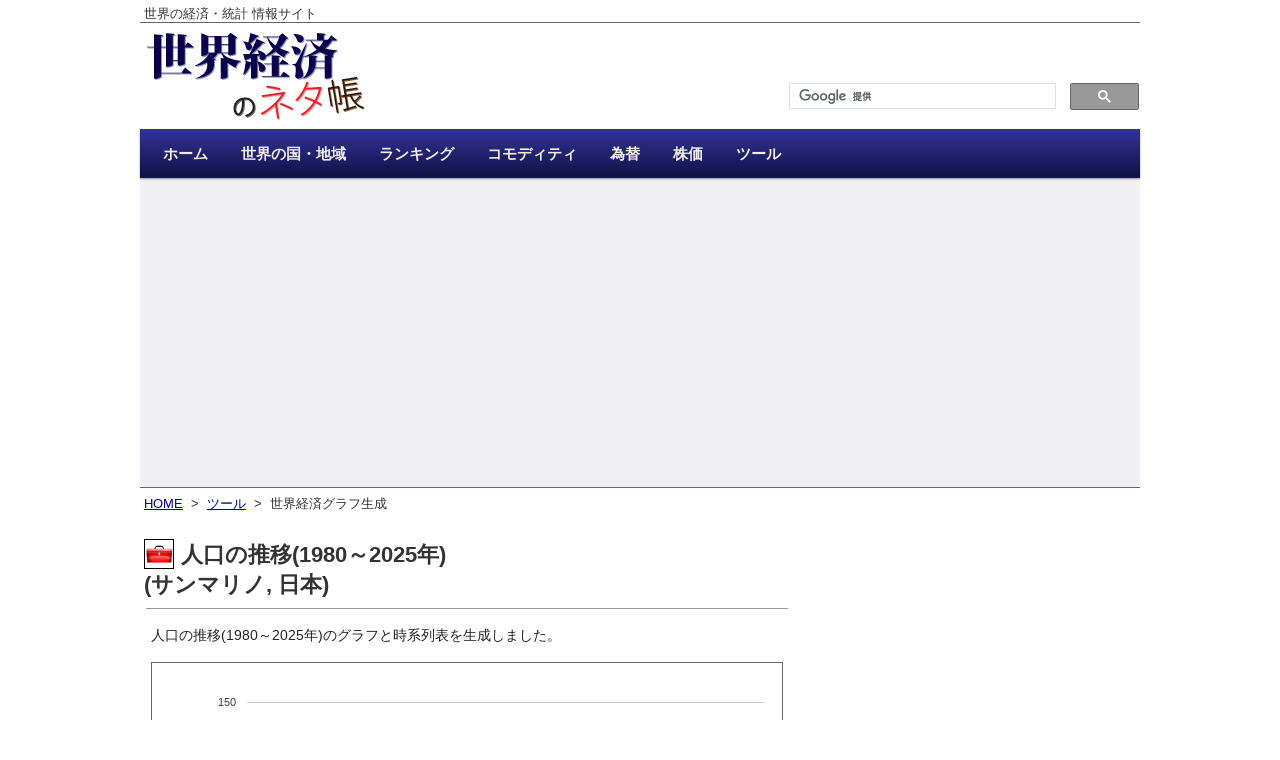

--- FILE ---
content_type: text/html; charset=UTF-8
request_url: https://ecodb.net/exec/trans_country.php?type=WEO&d=LP&c1=SM&c2=JP
body_size: 20056
content:

<!DOCTYPE html>
<html lang='ja'>
<head>
<meta http-equiv='Content-Type' content='text/html; charset=utf-8' />
<title>人口の推移(1980～2025年)(サンマリノ, 日本) - 世界経済のネタ帳</title>

<meta property="og:title" content="人口の推移(1980～2025年)(サンマリノ, 日本) - 世界経済のネタ帳" />
<meta property="og:type" content="website" />
<meta property="og:url" content="https://ecodb.net/exec/trans_country.php?type=WEO&d=LP&c1=SM&c2=JP" />
<meta property="og:image" content="https://ecodb.net/image/ecodb_fb.png" />
<meta property="og:description" content="人口の推移(1980～2025年)のグラフと時系列表を生成しました。" />

<meta property="fb:app_id" content="425317600824874" />
<meta name="twitter:card" content="summary" />
<meta name="twitter:site" content="@ecodbnet" />
<meta name="twitter:image" content="https://ecodb.net/image/ecodb_tw.png" />
<link rel='stylesheet' type='text/css' media='all' href='https://ecodb.net/css/style.css?ver=20210309_01' />
<link rel='stylesheet' type='text/css' media='all' href='https://ecodb.net/css/flag.css?ver=20210309_01' />
<link rel="stylesheet" href="https://fonts.googleapis.com/icon?family=Material+Icons">
<link rel='shortcut icon' href='https://ecodb.net/image/favicon.ico' />
<script defer type='text/javascript' src='https://ajax.googleapis.com/ajax/libs/jquery/3.3.1/jquery.min.js'></script>
<script defer type='text/javascript' src='https://ecodb.net/js/jquery.cookie.js'></script>
<script defer type="text/javascript" src="https://www.gstatic.com/charts/loader.js"></script>

<script type='text/javascript'>
document.addEventListener('DOMContentLoaded', function(){
$(function(){
google.charts.load('current', { packages: ['corechart'], callback: drawAll });

	function getSize(){
		var w = 630;
		var h = 390;
		return { width: w, height: h };
	}

	function drawChart(id_name, data, opt){
		var options = {};
		options['chartArea'] = { left:'15%',top:'10%',width:'82%',height:'65%' };
		options['legend'] = { position: 'bottom' };
		options['fontName'] = "'ヒラギノ角ゴ Pro W3','Hiragino kaku Gothic Pro','メイリオ','Meiryo','ＭＳ Ｐゴシック',sans-serif";
		options['vAxis'] = {
			textStyle: { fontSize: 11 },
			titleTextStyle: { fontSize: 12, italic: false }
		};
		options['hAxis'] = {
			textStyle: { fontSize: 11 },
			slantedText: true
		};

		for (var name in opt){
			if (options[name]){
				switch (typeof opt[name]){
					case 'string':
					case 'number':
						$options[name] = opt[name];
						break;
					case 'object':
						var o = opt[name];
						for (var n in o){
							options[name][n] = o[n];
						}
				}
			}else{
				options[name] = opt[name];
			}
		}

		var chart = new google.visualization.LineChart($('#'+id_name).get(0));
		chart.draw(data, options);
	}

	var list = [];

	var options = {};
	options['vAxis'] = { title: '単位: 100万人' };
	options['focusTarget'] = 'category';
	options['width'] = 630;
	options['height'] = 390;
	options['chartArea'] = {left:'15%',top:'10%',width:'82%',height:'70%'};

	var columns = [];
	columns.push({ type: 'string', label: '年' });
	columns.push({ type: 'number', label: 'サンマリノ' });
	columns.push({ type: 'boolean', role: 'certainty' });
	columns.push({ type: 'number', label: '日本' });
	columns.push({ type: 'boolean', role: 'certainty' });

	var rows = [
		['1980', null, true, 116.77, true]
		,['1981', null, true, 117.62, true]
		,['1982', null, true, 118.45, true]
		,['1983', null, true, 119.27, true]
		,['1984', null, true, 120.05, true]
		,['1985', null, true, 120.8, true]
		,['1986', null, true, 121.45, true]
		,['1987', null, true, 122.03, true]
		,['1988', null, true, 122.55, true]
		,['1989', null, true, 123.03, true]
		,['1990', null, true, 123.44, true]
		,['1991', null, true, 123.93, true]
		,['1992', null, true, 124.37, true]
		,['1993', null, true, 124.77, true]
		,['1994', null, true, 125.12, true]
		,['1995', null, true, 125.44, true]
		,['1996', null, true, 125.71, true]
		,['1997', null, true, 126.01, true]
		,['1998', null, true, 126.35, true]
		,['1999', null, true, 126.59, true]
		,['2000', null, true, 126.83, true]
		,['2001', null, true, 127.13, true]
		,['2002', null, true, 127.4, true]
		,['2003', null, true, 127.63, true]
		,['2004', 0.03, true, 127.73, true]
		,['2005', 0.03, true, 127.75, true]
		,['2006', 0.03, true, 127.75, true]
		,['2007', 0.03, true, 127.76, true]
		,['2008', 0.03, true, 127.69, true]
		,['2009', 0.03, true, 127.55, true]
		,['2010', 0.03, true, 127.59, true]
		,['2011', 0.03, true, 127.83, true]
		,['2012', 0.03, true, 127.55, true]
		,['2013', 0.03, true, 127.33, true]
		,['2014', 0.03, true, 127.12, true]
		,['2015', 0.03, true, 126.98, true]
		,['2016', 0.03, true, 126.96, true]
		,['2017', 0.03, true, 126.75, true]
		,['2018', 0.03, true, 126.5, true]
		,['2019', 0.03, true, 126.22, true]
		,['2020', 0.03, true, 125.85, true]
		,['2021', 0.03, true, 125.49, true]
		,['2022', 0.03, true, 125.06, true]
		,['2023', 0.03, true, 124.48, true]
		,['2024', 0.03, false, 123.89, true]
		,['2025', 0.03, false, 123.29, false]
	];

	list.push({ columns: columns, rows: rows, options: options, decimal: 2 });

	function drawAll(){
		var size = getSize();
		var width = size['width'];
		var height = size['height'];
		$('.trans_chart').css('width', width+'px');
		$('.trans_chart').css('height', height+'px');
		$('.trans_chart').html(null);

		var delay = 0;
		for (var i = 0; i < list.length; i++){
			(function(){
				var params = list[i];
				if (params){
					var data = new google.visualization.DataTable();
					for (var j = 0; j < params.columns.length; j++){
						data.addColumn(params.columns[j]);
					}
					data.addRows(params.rows);

					var formatter = new google.visualization.NumberFormat({
						fractionDigits: params.decimal
					});
					for (var j = 0; j < params.columns.length; j++){
						if (params.columns[j]['type'] == 'number'){
							formatter.format(data, j);
						}
					}
					var id = 'chart0'+(i+1);
					params['options']['width'] = width;
					params['options']['height'] = height;

					setTimeout(function(){
						drawChart(id, data, params['options']);
					},delay);
					delay += 100;
				}
			})();
		}
		return true;
	}

});

	function scroll(hash){
		var pos = (hash == '#' || hash == '') ? 0 : $(hash).offset().top;
		$('html,body').animate({ scrollTop: pos }, 'normal', 'swing');
		return false;
	}
	$(window).on('hashchange', function(){
		scroll(location.hash);
		return false;
	});
	$('a[href^="#"]').click(function(){
		scroll($(this).attr("href"));
		return false;
	});
	$( 'a.ifade img' ).hover(
		function () { $(this).fadeTo( 'fast', 0.75 ); },
		function () { $(this).fadeTo( 'fast', 1 ); }
	);
	var top_fixed = $('#top_fixed');
	$(window).scroll(function(){
		if ($(this).scrollTop() > 200) {
			top_fixed.fadeIn();
		} else {
			top_fixed.fadeOut();
		}
	});
}, false);
</script>

<!-- Global site tag (gtag.js) - Google Analytics -->
<script async src="https://www.googletagmanager.com/gtag/js?id=UA-203327-12"></script>
<script>
  window.dataLayer = window.dataLayer || [];
  function gtag(){ dataLayer.push(arguments); }
  gtag('js', new Date());

  gtag('config', 'UA-203327-12');
</script>
</head>
<body>
<div class='page'>
<div class='header'>

<div class='hd0'>
	<p>世界の経済・統計 情報サイト</p>
</div><div class='hd1'>
	<div class='left'>
		<a href='https://ecodb.net/'  title='世界経済のネタ帳'>
		<img class='logo' src='https://ecodb.net/image/ecodb.png' alt='世界経済のネタ帳' />
		</a>
	</div>
	<div class='right'>
		<div class='search'>
<script async src="https://cse.google.com/cse.js?cx=000467465919090470413:nhfbil79drw"></script>
<div class="gcse-search"></div>
		</div>
	</div>
	<div class='clear'></div>
</div><div class='access'>
	<ul class='menu'>
		<li class='current'><a href='https://ecodb.net/'><span>ホーム</span></a></li>
		<li><a href='https://ecodb.net/area/'><span>世界の国・地域</span></a></li>
		<li><a href='https://ecodb.net/ranking/'><span>ランキング</span></a></li>
		<li><a href='https://ecodb.net/commodity/'><span>コモディティ</span></a></li>
		<li><a href='https://ecodb.net/exchange/'><span>為替</span></a></li>
		<li><a href='https://ecodb.net/stock/'><span>株価</span></a></li>
		<li><a href='https://ecodb.net/tool/'><span>ツール</span></a></li>
	</ul>
</div><div class='clear'></div>
<div class='hd2'>
<div class='ads' style='height:280px;'>
<script async src="https://pagead2.googlesyndication.com/pagead/js/adsbygoogle.js?client=ca-pub-8889898293977295"
     crossorigin="anonymous"></script>
<!-- 世界経済ヘッダー -->
<ins class="adsbygoogle"
     style="display:block"
     data-ad-client="ca-pub-8889898293977295"
     data-ad-slot="6134901075"
     data-ad-format="auto"
     data-full-width-responsive="true"></ins>
<script>
     (adsbygoogle = window.adsbygoogle || []).push({});
</script>
</div>
</div></div><div class='container'>
<div class='content'>


<p class='breadcrumb'>
<a href='https://ecodb.net/'>HOME</a>
&nbsp;&gt;&nbsp;
<a href='https://ecodb.net/tool/'>ツール</a>
&nbsp;&gt;&nbsp;
世界経済グラフ生成
</p>
<h1><img class='icon' src='https://ecodb.net/image/icon-tool.png?ver=20210309_01' />人口の推移(1980～2025年)<br />(サンマリノ, 日本)</h1>
<div class='link_unit_top'>
</div>
<p>人口の推移(1980～2025年)のグラフと時系列表を生成しました。</p>




<div class='trans'>

<div id='chart01' class='trans_chart' style='height:390px'></div>

<div class='link'>

<span class='enabled' title='このグラフをブログ・SNSに貼り付ける'><a href='https://ecodb.net/exec/trans_image.php?type=WEO&d=LP&c1=SM&c2=JP&s=&e=' rel="nofollow">画像出力</a></span>
</div>


<div class='trans_sheet'>
<table>
<tr>
<th>年</th>
<th>1980</th>
<th>1981</th>
<th>1982</th>
<th>1983</th>
<th>1984</th>
<th>1985</th>
<th>1986</th>
<th>1987</th>
<th>1988</th>
<th>1989</th>
</tr>
<tr>
<th class='series tap'><a href='https://ecodb.net/country/SM/' title='サンマリノ'><img class='flag_mini_image' src='https://ecodb.net/image/flag/SM_mini.png' alt='サンマリノ' /></a></th>
<td class='nodata'>no data</td>
<td class='nodata'>no data</td>
<td class='nodata'>no data</td>
<td class='nodata'>no data</td>
<td class='nodata'>no data</td>
<td class='nodata'>no data</td>
<td class='nodata'>no data</td>
<td class='nodata'>no data</td>
<td class='nodata'>no data</td>
<td class='nodata'>no data</td>
</tr>
<tr>
<th class='series tap'><a href='https://ecodb.net/country/JP/' title='日本'><img class='flag_mini_image' src='https://ecodb.net/image/flag/JP_mini.png' alt='日本' /></a></th>
<td>116.77</td>
<td>117.62</td>
<td>118.45</td>
<td>119.27</td>
<td>120.05</td>
<td>120.80</td>
<td>121.45</td>
<td>122.03</td>
<td>122.55</td>
<td>123.03</td>
</tr>
<tr>
<th>年</th>
<th>1990</th>
<th>1991</th>
<th>1992</th>
<th>1993</th>
<th>1994</th>
<th>1995</th>
<th>1996</th>
<th>1997</th>
<th>1998</th>
<th>1999</th>
</tr>
<tr>
<th class='series tap'><a href='https://ecodb.net/country/SM/' title='サンマリノ'><img class='flag_mini_image' src='https://ecodb.net/image/flag/SM_mini.png' alt='サンマリノ' /></a></th>
<td class='nodata'>no data</td>
<td class='nodata'>no data</td>
<td class='nodata'>no data</td>
<td class='nodata'>no data</td>
<td class='nodata'>no data</td>
<td class='nodata'>no data</td>
<td class='nodata'>no data</td>
<td class='nodata'>no data</td>
<td class='nodata'>no data</td>
<td class='nodata'>no data</td>
</tr>
<tr>
<th class='series tap'><a href='https://ecodb.net/country/JP/' title='日本'><img class='flag_mini_image' src='https://ecodb.net/image/flag/JP_mini.png' alt='日本' /></a></th>
<td>123.44</td>
<td>123.93</td>
<td>124.37</td>
<td>124.77</td>
<td>125.12</td>
<td>125.44</td>
<td>125.71</td>
<td>126.01</td>
<td>126.35</td>
<td>126.59</td>
</tr>
<tr>
<th>年</th>
<th>2000</th>
<th>2001</th>
<th>2002</th>
<th>2003</th>
<th>2004</th>
<th>2005</th>
<th>2006</th>
<th>2007</th>
<th>2008</th>
<th>2009</th>
</tr>
<tr>
<th class='series tap'><a href='https://ecodb.net/country/SM/' title='サンマリノ'><img class='flag_mini_image' src='https://ecodb.net/image/flag/SM_mini.png' alt='サンマリノ' /></a></th>
<td class='nodata'>no data</td>
<td class='nodata'>no data</td>
<td class='nodata'>no data</td>
<td class='nodata'>no data</td>
<td>0.03</td>
<td>0.03</td>
<td>0.03</td>
<td>0.03</td>
<td>0.03</td>
<td>0.03</td>
</tr>
<tr>
<th class='series tap'><a href='https://ecodb.net/country/JP/' title='日本'><img class='flag_mini_image' src='https://ecodb.net/image/flag/JP_mini.png' alt='日本' /></a></th>
<td>126.83</td>
<td>127.13</td>
<td>127.40</td>
<td>127.63</td>
<td>127.73</td>
<td>127.75</td>
<td>127.75</td>
<td>127.76</td>
<td>127.69</td>
<td>127.55</td>
</tr>
<tr>
<th>年</th>
<th>2010</th>
<th>2011</th>
<th>2012</th>
<th>2013</th>
<th>2014</th>
<th>2015</th>
<th>2016</th>
<th>2017</th>
<th>2018</th>
<th>2019</th>
</tr>
<tr>
<th class='series tap'><a href='https://ecodb.net/country/SM/' title='サンマリノ'><img class='flag_mini_image' src='https://ecodb.net/image/flag/SM_mini.png' alt='サンマリノ' /></a></th>
<td>0.03</td>
<td>0.03</td>
<td>0.03</td>
<td>0.03</td>
<td>0.03</td>
<td>0.03</td>
<td>0.03</td>
<td>0.03</td>
<td>0.03</td>
<td>0.03</td>
</tr>
<tr>
<th class='series tap'><a href='https://ecodb.net/country/JP/' title='日本'><img class='flag_mini_image' src='https://ecodb.net/image/flag/JP_mini.png' alt='日本' /></a></th>
<td>127.59</td>
<td>127.83</td>
<td>127.55</td>
<td>127.33</td>
<td>127.12</td>
<td>126.98</td>
<td>126.96</td>
<td>126.75</td>
<td>126.50</td>
<td>126.22</td>
</tr>
<tr>
<th>年</th>
<th>2020</th>
<th>2021</th>
<th>2022</th>
<th>2023</th>
<th>2024</th>
<th>2025</th>
</tr>
<tr>
<th class='series tap'><a href='https://ecodb.net/country/SM/' title='サンマリノ'><img class='flag_mini_image' src='https://ecodb.net/image/flag/SM_mini.png' alt='サンマリノ' /></a></th>
<td>0.03</td>
<td>0.03</td>
<td>0.03</td>
<td>0.03</td>
<td class='guess'>0.03</td>
<td class='guess'>0.03</td>
</tr>
<tr>
<th class='series tap'><a href='https://ecodb.net/country/JP/' title='日本'><img class='flag_mini_image' src='https://ecodb.net/image/flag/JP_mini.png' alt='日本' /></a></th>
<td>125.85</td>
<td>125.49</td>
<td>125.06</td>
<td>124.48</td>
<td>123.89</td>
<td class='guess'>123.29</td>
</tr>
</table>
</div>
<p>単位: 100万人</p>
<p>※<span class='guess'>数値</span>はIMFによる2025年10月時点の推計</p>
</div>

<div class='source'>
<h3>＜出典＞</h3>
<ul>
<li><a href='https://data.imf.org/en/datasets/IMF.RES:WEO' target='_blank'>IMF - World Economic Outlook Databases</a> (2025年10月版)</li>
</ul>
</div>



<div class='sns_link'>
<p>このページをシェアする</p>
<div class='sns_container'>
<div class='sns_box twitter'><a href="https://twitter.com/share?url=https%3A%2F%2Fecodb.net%2Fexec%2Ftrans_country.php%3Ftype%3DWEO%26d%3DLP%26c1%3DSM%26c2%3DJP&text=%E4%BA%BA%E5%8F%A3%E3%81%AE%E6%8E%A8%E7%A7%BB%281980%EF%BD%9E2025%E5%B9%B4%29%28%E3%82%B5%E3%83%B3%E3%83%9E%E3%83%AA%E3%83%8E%2C+%E6%97%A5%E6%9C%AC%29+-+%E4%B8%96%E7%95%8C%E7%B5%8C%E6%B8%88%E3%81%AE%E3%83%8D%E3%82%BF%E5%B8%B3" rel="nofollow" target="_blank" title="Twitterで共有する">Twitter</a></div>
<div class='sns_box facebook'><a href="http://www.facebook.com/share.php?u=https%3A%2F%2Fecodb.net%2Fexec%2Ftrans_country.php%3Ftype%3DWEO%26d%3DLP%26c1%3DSM%26c2%3DJP" rel="nofollow" target="_blank" title="Facebookで共有する">facebook</a></div>
<div class='sns_box hatena'><a href="http://b.hatena.ne.jp/add?mode=confirm&url=https%3A%2F%2Fecodb.net%2Fexec%2Ftrans_country.php%3Ftype%3DWEO%26d%3DLP%26c1%3DSM%26c2%3DJP&title=%E4%BA%BA%E5%8F%A3%E3%81%AE%E6%8E%A8%E7%A7%BB%281980%EF%BD%9E2025%E5%B9%B4%29%28%E3%82%B5%E3%83%B3%E3%83%9E%E3%83%AA%E3%83%8E%2C+%E6%97%A5%E6%9C%AC%29+-+%E4%B8%96%E7%95%8C%E7%B5%8C%E6%B8%88%E3%81%AE%E3%83%8D%E3%82%BF%E5%B8%B3" rel="nofollow" target="_blank" title="はてなブックマークに追加する">B!</a></div>
</div>
</div>

<div class='related'>
<h3 class='category'>関連リンク</h3>
<ul>
<li class='tap'><span class='icon'><img class='icon' src='https://ecodb.net/image/mini-icon-ranking.png?ver=20210309_01' /></span>&nbsp;<a href='https://ecodb.net/ranking/imf_lp.html'>世界の人口ランキング</a></li>
<li class='tap'><span class='icon'><img class='icon' src='https://ecodb.net/image/mini-icon-trans.png?ver=20210309_01' /></span>&nbsp;<a href='https://ecodb.net/country/SM/imf_persons.html'>サンマリノの人口・就業者・失業率の推移</a></li>
<li class='tap'><span class='icon'><img class='icon' src='https://ecodb.net/image/mini-icon-trans.png?ver=20210309_01' /></span>&nbsp;<a href='https://ecodb.net/country/JP/imf_persons.html'>日本の人口・就業者・失業率の推移</a></li>
</ul>
</div>


<div class='return_category'>
<p class='more tap'><span><img class='icon' src='https://ecodb.net/image/icon-tool.png?ver=20210309_01' />&nbsp;<a href='https://ecodb.net/tool/'>ツール一覧</a></span></p>
<hr />
</div>

<div id='top_fixed' class='top_fixed tap'>
<a href='#'>▲ ページTOPへ</a>
</div>

<div class='dummy_content'></div>
</div><div class='sidebar'>


<div class='ads' style='height:280px;'>
<script async src="https://pagead2.googlesyndication.com/pagead/js/adsbygoogle.js?client=ca-pub-8889898293977295"
     crossorigin="anonymous"></script>
<!-- 世界経済右 -->
<ins class="adsbygoogle"
     style="display:block"
     data-ad-client="ca-pub-8889898293977295"
     data-ad-slot="8948766671"
     data-ad-format="auto"
     data-full-width-responsive="true"></ins>
<script>
     (adsbygoogle = window.adsbygoogle || []).push({});
</script>
</div>



<div class='sidebox access'>
<h3>週間アクセス数TOP10</h3>
<table>
<tr>
<td class='rank'>1位</td>
<td class='title tap'><a href='https://ecodb.net/exchange/usd_jpy.html'>USドル/円の為替レートの推移</a></td>
</tr>
<tr>
<td class='rank'>2位</td>
<td class='title tap'><a href='https://ecodb.net/ranking/bigmac_index.html'>世界のビッグマック価格ランキング</a></td>
</tr>
<tr>
<td class='rank'>3位</td>
<td class='title tap'><a href='https://ecodb.net/ranking/imf_ngdpdpc.html'>世界の一人当たりの名目GDP(USドル)ランキング</a></td>
</tr>
<tr>
<td class='rank'>4位</td>
<td class='title tap'><a href='https://ecodb.net/country/JP/imf_gdp.html'>日本のGDPの推移</a></td>
</tr>
<tr>
<td class='rank'>5位</td>
<td class='title tap'><a href='https://ecodb.net/exchange/cny_jpy.html'>人民元/円の為替レートの推移</a></td>
</tr>
<tr>
<td class='rank'>6位</td>
<td class='title tap'><a href='https://ecodb.net/exchange/krw_jpy.html'>韓国ウォン/円の為替レートの推移</a></td>
</tr>
<tr>
<td class='rank'>7位</td>
<td class='title tap'><a href='https://ecodb.net/ranking/imf_ngdpd.html'>世界の名目GDP(USドル)ランキング</a></td>
</tr>
<tr>
<td class='rank'>8位</td>
<td class='title tap'><a href='https://ecodb.net/commodity/aluminum.html'>アルミニウム価格の推移</a></td>
</tr>
<tr>
<td class='rank'>9位</td>
<td class='title tap'><a href='https://ecodb.net/ranking/imf_ngdp_rpch.html'>世界の経済成長率ランキング</a></td>
</tr>
<tr>
<td class='rank'>10位</td>
<td class='title tap'><a href='https://ecodb.net/commodity/copper.html'>銅価格の推移</a></td>
</tr>
</table>
</div>


<div class='fixed_container'>
</div></div><div class="clear"></div>
</div>
<div class="footer">

<p><a href='https://ecodb.net/about.html'>アバウト</a>&nbsp;&nbsp;&nbsp;|&nbsp;&nbsp;&nbsp;<a href='https://ecodb.net/link.html'>リンク</a>&nbsp;&nbsp;&nbsp;|&nbsp;&nbsp;&nbsp;<a href='https://ecodb.net/contact.html'>お問い合わせ</a>&nbsp;&nbsp;&nbsp;|&nbsp;&nbsp;&nbsp;<a href='https://ecodb.net/menseki.html'>免責事項・プライバシーポリシー</a></p>
<p>&copy;<a href='https://ecodb.net/'>世界経済のネタ帳</a>&nbsp;&nbsp;&nbsp;2009-2025</p>
</div></div></body>
</html>

--- FILE ---
content_type: text/html; charset=utf-8
request_url: https://www.google.com/recaptcha/api2/aframe
body_size: 28
content:
<!DOCTYPE HTML><html><head><meta http-equiv="content-type" content="text/html; charset=UTF-8"></head><body><script nonce="y9aZqfUHIBYivlAnFIKN_g">/** Anti-fraud and anti-abuse applications only. See google.com/recaptcha */ try{var clients={'sodar':'https://pagead2.googlesyndication.com/pagead/sodar?'};window.addEventListener("message",function(a){try{if(a.source===window.parent){var b=JSON.parse(a.data);var c=clients[b['id']];if(c){var d=document.createElement('img');d.src=c+b['params']+'&rc='+(localStorage.getItem("rc::a")?sessionStorage.getItem("rc::b"):"");window.document.body.appendChild(d);sessionStorage.setItem("rc::e",parseInt(sessionStorage.getItem("rc::e")||0)+1);localStorage.setItem("rc::h",'1763093295100');}}}catch(b){}});window.parent.postMessage("_grecaptcha_ready", "*");}catch(b){}</script></body></html>

--- FILE ---
content_type: text/css
request_url: https://ecodb.net/css/style.css?ver=20210309_01
body_size: 62106
content:
@charset "utf-8";
/*
世界経済のネタ帳 CSS
URL: http://ecodb.net/
00.Reset
01.Base
02.Common
02A.Content Common
02B.Content
03.Header
04.Side
05.Footer
06.Ads
*/
/*
+----------------------------------------------------------------------+
| 00.Reset
+----------------------------------------------------------------------+
*/
/* http://meyerweb.com/eric/tools/css/reset/
   v2.0 | 20110126
   License: none (public domain)
*/
html, body, div, span, applet, object, iframe,
h1, h2, h3, h4, h5, h6, p, blockquote, pre,
a, abbr, acronym, address, big, cite, code,
del, dfn, em, img, ins, kbd, q, s, samp,
small, strike, strong, sub, sup, tt, var,
b, u, i, center,
dl, dt, dd, ol, ul, li,
fieldset, form, label, legend,
table, caption, tbody, tfoot, thead, tr, th, td,
article, aside, canvas, details, embed,
figure, figcaption, footer, header, hgroup,
menu, nav, output, ruby, section, summary,
time, mark, audio, video {
	margin: 0;
	padding: 0;
	border: 0;
	font-size: 100%;
	font: inherit;
	vertical-align: baseline;
}
/* HTML5 display-role reset for older browsers */
article, aside, details, figcaption, figure,
footer, header, hgroup, menu, nav, section {
	display: block;
}
body {
	-webkit-text-size-adjust: 100%;
	line-height: 1;
}
ol, ul {
	list-style: none;
}
blockquote, q {
	quotes: none;
}
blockquote:before, blockquote:after,
q:before, q:after {
	content: '';
	content: none;
}
table {
	border-collapse: collapse;
	border-spacing: 0;
}
/*
+----------------------------------------------------------------------+
| 01.Base
+----------------------------------------------------------------------+
*/
body{
}

.page{
	width: 1000px;
	margin: 0 auto;
}

body, h1, h2, h3, h4, h5, h6, div,li, dd, form, input, select, label, p, span, a, th, td, address, textarea{
	font-family: 'ヒラギノ角ゴ ProN W3','Hiragino Kaku Gothic ProN','メイリオ','Meiryo',Helvetica, sans-serif;
}

a,
a:link,
a:visited{
	color: #00a;
}
a:hover{
	color: #a00;
}

b, strong{
	font-weight: bold;
}

div.clear{
	clear: both;
}

.clearfix::after{
  content: "";
  display: block;
  clear: both;
}

/*
+----------------------------------------------------------------------+
| 02.Common
+----------------------------------------------------------------------+
*/
/*非表示*/
.hide{
	display: none;
}

/*旗(一覧用・背景)*/
.flag_mini{
	background: url(flag_mini.png) no-repeat top left;
	border: 1px solid black;
	width: 16px;
	height: 12px;
	display: inline-block;
	vertical-align: middle;
}

/*旗(一覧用・ダミー)*/
.flag_mini_dummy{
	width: 18px;
	height: 14px;
	display: inline-block;
	vertical-align: middle;
}

/*旗(画像アイコン用)*/
.flag_mini_image{
	border: 1px solid black;
	width: 16px;
	height: 12px;
	vertical-align: middle;
}

/*もっと見る*/
p.more{
	text-align: right;
	font-weight: bold;
}
	p.more span{
		background: url(rank_keep.png) no-repeat center left;
		padding-left: 1.5em;
	}

/*  */
.android_chrome{
	font-family: Helvetica,'ヒラギノ角ゴ ProN W3','Hiragino Kaku Gothic ProN','メイリオ','Meiryo',sans-serif;
}

/*
+----------------------------------------------------------------------+
| 02A.Content Common
+----------------------------------------------------------------------+
*/
.content{
	margin-right: 10px;
	width: 654px;
	float: left;
}

.content h1{
	margin: 1.2em 0.2em 0em 0.2em;
	font-size: 22px;
	font-weight: bold;
	line-height: 1.4;
	color: #333;
}
	.content h1 img.icon{
		margin-top: -3px;
		margin-right: 0.3em;
		vertical-align: middle;
		width: 28px;
		height: 28px;
		border: 1px solid black;
	}

.content h2{
	margin: 1.5em 0.3em 1em 0.3em;
	padding: 0.5em 0.4em 0.3em 0.4em;
	font-size: 19px;
	font-weight: bold;
	border-left: 9px solid #f33;
	border-bottom: 1px solid #777;
	color: #333;
}
	.content h2 a,
	.content h2 a:link,
	.content h2 a:visited{
		color: #222;
	}
	.content h2 a:hover{
		color: #a22;
	}

.content h3{
	margin: 1em 0.8em 0.5em 0.8em;
	font-size: 14px;
	font-weight: bold;
	color: #333;
}

.content h3.category{
	color: #444;
	font-size: 19px;
	font-weight: bold;

	margin: 1.5em 0.3em 0.8em 0.3em;
	padding: 0.5em 0.4em 0.3em 0.4em;
	border-left: 9px solid #f70;
	border-bottom: 1px solid #888;
}

.content p{
	margin: 0.8em 1.2em 0.8em 0.8em;
	font-size: 14px;
	line-height: 1.5;
	color: #222;
}

.content hr {
	margin: 1.5em 0.4em;
	border-width: 1px 0px 0px 0px;
	border-style: dotted;
	border-color: #666;
	height: 1px;
}

.content table{
	color: #222;
	width: 100%;
}

.content  tr:hover{
	background-color: #f3f3f3;
}

.content tr.highlight{
	background-color: #ffeef5;
}

.content th, .content td{
	padding: 5px;
	vertical-align: middle;
	text-align: left;

	line-height: 1.1;
	font-size:13px;
	border: 1px solid black;
}
.content th{
	background-color: #9db;
	white-space: nowrap;
}

/*エラーメッセージ*/
.content p.error_message{
	color: red;
}

/*もっと見る*/
.content p.more{
	margin: 0.5em;
	font-size: 13px;
}

/*外部リンク*/
.content a[target="_blank"]{
	background: url(ex_link.png) no-repeat right center;
	padding-right: 16px;
}

/*テーブルソート*/
.content table.tablesorter thead tr .header {
	background-image: url(sort_bg.gif);
	background-repeat: no-repeat;
	background-position: center right;
	cursor: pointer;
}
.content table.tablesorter thead tr .headerSortUp {
	background-image: url(sort_asc.gif);
}
.content table.tablesorter thead tr .headerSortDown {
	background-image: url(sort_desc.gif);
}

/*パンくずリスト*/
.content p.breadcrumb{
	margin: 0.5em 0.3em 1em 0.3em;
	font-size: 13px;
	color: #333;
}

.content div.lastupdate{
	margin-top: -0.8em;
}
	.content div.lastupdate p{
		text-align: right;
		color: #777;
		font-weight: bold;
	}

/*索引*/
.content div.index_list{
	margin: 1.5em 1em;
}
	.content div.index_list ul{
		margin: 0.3em;
		padding-left: 0.5em;
		list-style-image: url('list.gif');
	}
	.content div.index_list li{
		padding-left:0.2em;
		font-size: 15px;
		line-height: 1.4;
	}

/*リスト*/
.content div.list{
	margin: 1.2em;
}
	.content div.list ul{
		padding-left: 1.5em;
		list-style: decimal;
	}
	.content div.list li{
		font-size: 16px;
		line-height: 1.4;
		padding: 0.3em 0;
	}
	.content div.list ul ul{
		padding-left: 0;
		list-style-type: none;
	}
	.content div.list ul ul li{
		font-size: 13px;
		color: #555;
	}

/*定義*/
.content div.define{
	margin: 1em 0.5em 1em 0.5em;
	background-color: #fed;

	border: 1px solid #222;
	-moz-border-radius:5px;
	-webkit-border-radius:5px;
	border-radius:5px;
}
	.content div.define ul{
		margin: 0.5em;
		padding-left: 1em;
		list-style-image: url('list.gif');
	}
	.content div.define li{
		font-size: 13px;
		line-height: 1.5;
		padding: 0.3em;
		color: #111;
	}
	.content div.define li .flag_mini{
		width: 15px;
		height: 11px;
	}
	.content div.define p{
		margin: 0.8em 1em !important;
		font-size: 13px !important;
		line-height: 1.5 !important;
	}
/*定義(免責事項用)*/
.content div.define_menseki{
	margin: 0.5em 0.5em 1em 0.5em;
	background-color: transparent;
	border: none;
}
	.content div.define_menseki li{
		font-size: 14px;
	}

/*追加コンテンツ*/
.content div.define_add{
	margin: 1em 0.5em 1em 0.5em;
	background-color: #fee;

	border: 1px solid #222;
	-moz-border-radius:5px;
	-webkit-border-radius:5px;
	border-radius:5px;
}
	.content div.define_add ul{
		margin: 0.5em;
		padding-left: 1em;
		list-style-image: url('list.gif');
	}
	.content div.define_add li{
		font-size: 13px;
		line-height: 1.5;
		padding: 0.3em;
		color: #111;
	}
	.content div.define_add li .flag_mini{
		width: 15px;
		height: 11px;
	}
	.content div.define_add li .value{
		font-size: 18px;
	}

/*出典*/
.content div.source{
	margin: 1.5em 0.5em 2em 0.5em;
}
	.content div.source h3{
		margin: 0.2em;
		color: #333;
		font-size: 13px;
		font-weight: normal;
	}
	.content div.source ul{
		margin-bottom: 0.5em;
		padding-left: 1.5em;
		list-style-image: url('list.gif');
	}
	.content div.source li{
		padding: 0.3em 0.3em 0.3em 0;
		font-size: 13px;
	}

/*注釈*/
.content p.notes{
	font-size: 12px;
	color: #333;
}

/*ボトムライン*/
.content div.bottom_line{
	margin: 1.5em 0;
}
	.content div.return_top hr{
		margin: 0;
	}

/*関連リンク*/
.content div.related{
}
	.content div.related ul{
		margin: 0.5em 0.8em;
	}
	.content div.related li{
		padding: 0.4em 0.2em;
		font-size: 15px;
		line-height: 1.4;
	}
		.content div.related li .date{
			font-size: 13px;
			color: #666;
		}
	.content div.related p{
		margin: 0.5em 1.2em;
		font-size: 13px;
	}
/*関連リンク - おすすめ*/
.content .related_recommend h3{
	border-left: 9px solid #f87433;
}
	.content .related_recommend ul{
		padding-left: 1em;
		list-style-image: url('list.gif');
	}

/*キーワード*/
.content div.keyword{
	overflow: hidden;
	_zoom: 1;
}
	.content div.keyword h4{
		float: left;
		padding: 0.4em 0.5em 0.3em 0.5em;

		margin: 0.3em 0 0.4em 1em;
		background-color: #cef;

		border: 1px solid #8ad;
		-moz-border-radius:3px;
		-webkit-border-radius:3px;
		border-radius:3px;

		color: #444;
		font-weight: bold;

		font-size: 13px;
		line-height: 1;
	}
	.content div.keyword p{
		float: left;

		margin: 0.4em 1em 0.4em 1em;
		font-size: 14px;
	}
	.content div.keyword div.bottom_line{
		clear: both;
		margin-top: 0;
	}

/*旗(タイトル)*/
.content h1 img.flag{
	width: 28px;
	height: 21px;
}

/*カテゴリーに戻る*/
.content div.return_category hr{
	margin-top: 0 !important;
	margin-bottom: 0 !important;
}
.content div.return_category p{
	margin: 0.2em 0.8em 0.1em 0.8em;
	font-size: 15px;
	font-weight: normal;
}
	.content div.return_category p img.icon{
		margin-bottom: 2px;
		border: 1px solid #666;
		width: 18px;
		height: 18px;

		vertical-align: middle;
	}
	.content div.return_category p img.flag{
		width: 20px;
		height: 15px;
	}

/*SNSボタン*/
.content div.sns_link{
	margin: 2em 1.5em;
}
.content div.sns_link p{
	text-align: center;
	font-size: 14px;
}
.content div.sns_container{
	display: table;
	width: 100%;
	table-layout: fixed;
	box-sizing: border-box;
}
	.content div.sns_container a,
	.content div.sns_container a:link,
	.content div.sns_container a:visited{
		color: #fff;
		text-decoration: none;
	}
	.content div.sns_container a[target="_blank"]{
		background: none;
		padding: 0;
	}
	.content div.sns_container div.sns_box{
		text-align: center;
		display: table-cell;
		font-size: 18px;
		font-weight: bold;
	}
	.content div.sns_container div.sns_box:hover{
		opacity: 0.8;
	}
		.content div.sns_container div.sns_box a{
			display: block;
			padding: 0.5em 0.3em 0.4em 0.3em;
		}
	.content div.sns_container div.twitter{
		background-color: #55acee;
	}
		.content div.sns_container div.twitter .fa-twitter{
			color: white;
		}
	.content div.sns_container div.facebook{
		background-color: #3b5998;
	}
		.content div.sns_container div.facebook .fa-facebook-f{
			color: white;
		}
	.content div.sns_container div.hatena{
		background-color: #008fde;
		font-weight: bold;
		color: #fff;
	}

/*スマホ・PC表示切替*/
.content .vmode_switch{
	font-size: 16px;
}
	.content .vmode_switch a{
		text-decoration: underline;
	}

/*前ページ、次ページ*/
.content div.next_prev{
	width: 100%;
	margin-top: 1.8em;
	overflow: hidden;
}
	.content div.next_prev p{
		margin: 0.5em;
		color: #666;
		font-size: 14px;
		font-weight: bold;
	}
	.content div.next_prev .prev{
		width: 36%;
		float: left;

		text-align: left;
	}
	.content div.next_prev .next{
		width: 36%;
		float: right;

		text-align: right;
	}
	.content div.next_prev .top{
		width: 28%;
		float: left;

		text-align: center;
	}
	.content div.next_prev hr{
		clear: both;
		margin: 0.5em;
	}

/*クイック検索*/
.content form.quicksearch{
	display: inline;
}
	.content form.quicksearch div{
		margin-bottom:0.4em;
		font-size: 12px;
		text-align: right;
		color:#222;
	}
	.content form.quicksearch input{
		padding: 0.1em 0.2em;
		width: 200px;
		height: 20px;

		border: 1px solid #666;
		font-size: 12px;
	}

/*ページトップへ戻る(固定)*/
.top_fixed{
	display: none;

	position: fixed;
	right: 50px;
	bottom: -1px;
	z-index: 999;

	text-align: center;
}
	.top_fixed a{
		display: inline-block;

		background-color: #333;
		border: 1px solid #333;
		-moz-border-radius-topleft: 5px;
		-webkit-border-top-left-radius: 5px;
		border-top-left-radius: 5px;
		-moz-border-radius-topright: 5px;
		-webkit-border-top-right-radius: 5px;
		border-top-right-radius: 5px;

		width: 130px;
		padding: 0.8em 0.1em;

		font-size: 14px;
		line-height: 1.1;

		text-decoration: none;
	}
	.top_fixed a,
	.top_fixed a:link,
	.top_fixed a:visited{
		color: #fff;
		opacity: 0.9;
	}
	.top_fixed a:hover{
		opacity: 0.6;
	}

/*？マーク*/
.question{
	width: 18px;
	height: 18px;
	vertical-align: middle;
}

/*ツールチップ*/
#powerTip {
	width: 450px;
	background: #fed; /* fallback for browsers that dont support rgba */
	background: rgba(255, 238, 221, 0.9);
	border: 1px solid #222;
	border-radius: 6px;
	color: #333;
	display: none;
	padding: 10px 10px 5px 10px;
	position: absolute;
	white-space: normal;
	z-index: 2147483647;
}

.tooltip{
	display: inline-block;
}
.tooltip_box{
}
	.tooltip_box h3{
		font-size: 14px;
		font-weight: bold;
	}
	.tooltip_box ul{
		margin: 0.3em 0.5em 0.5em 0.5em;
		padding-left: 1em;
		list-style-image: url('list.gif');
	}
	.tooltip_box li{
		font-size: 12px;
		line-height: 1.4;
		padding: 0.5em 0.2em 0.1em 0.2em;
		color: #111;
	}

/*リストオプション*/
.content li span.base{
	display: inline-block;
	padding: 0.2em 0.4em 0.1em 0.4em;

	border: 1px solid #66a;
	-moz-border-radius:3px;
	-webkit-border-radius:3px;
	border-radius:3px;

	line-height: 1.2;
	letter-spacing: 0.1em;
	font-size: 11px;
	font-weight: bold;
	color: #224;
	background-color: #f0f0ff;
}
.content li span.pop{
	padding: 0 0.2em;
	line-height: 1.4;
	font-size: 12px;
	color: #888;

	background-color: #eee;
	border: 1px solid #aaa;
	-moz-border-radius: 2px;
	-webkit-border-radius: 2px;
	border-radius: 2px;

	display: inline-block;
	min-width: 50px;
	text-align: center;
}
	.content li span.pop_column{
		background-color: #c88;
		border: 1px solid #a66;
		color: #fff;
	}
	.content li span.pop_news{
		background-color: #79c;
		border: 1px solid #66a;
		color: #fff;
	}

.content li span.icon img{
	vertical-align: middle;

	width: 20px;
	height: 20px;
}

/*画像キャプション*/
.boxgrid{
	display: inline-block;
	background: #fff;
	border: 1px solid #666;
	overflow: hidden;
	position: relative;
	_display: inline;
	_zoom: 1;
}
	.boxgrid img{
		position: absolute;
		top: 0;
		left: 0;
	}
	.boxgrid h3{
		margin: 0;
		padding: 5px;
		color: #000;
		font-size: 14px;
		text-align: left;
		line-height: 1;
	}
	.boxgrid p{
		margin: 0;
		padding: 6px 8px 5px 8px;
		color: #000;
		font-size: 13px;
		text-align: right;
		line-height: 1;
	}
.boxcaption{
	position: absolute;
	background: #fff;
	width: 100%;
	opacity: .8;
	filter: progid:DXImageTransform.Microsoft.Alpha(Opacity=80);
	bottom: 0;
	left: 0;
}

/*お知らせ*/
.content .osirase{
	border: 1px solid #888;
	padding: 0.5em;
	margin: 0.4em;
}
	.content .osirase h3{
		margin: 0.5em 0.3em;
		font-size: 13px;
		color: #c22;
	}
	.content .osirase p{
		font-size: 13px;
		margin: 0.5em 1em;
		line-height: 1.4;
	}

/*ページャー*/
.content .pager{
	margin-top: 1em;
	position: relative;
	overflow: hidden;
}
	.content .pager hr{
		margin-top: 2em;
	}
	.content .pager ul{
		position: relative;
		left: 50%;
		float: left;
	}
	.content .pager li{
		position: relative;
		left: -50%;
		float: left;
		padding: 0.4em 0.5em;
		margin: 0 0.4em;
		font-size: 14px;

		border: 1px solid #999;
		border-radius: 3px;
	}
	.content .pager li.p_current{
		background-color: #779;
		color: #fff;
	}
	.content .pager li.p_np{
		border: none;
	}
		.content .pager li.p_np img{
			width: 12px;
			height: 16px;
		}
/*
+----------------------------------------------------------------------+
| 02B.Content
+----------------------------------------------------------------------+
*/
/*地図*/
.content div.map{
	margin: 1em 0;
	text-align: center;
}
	.content div.map img{
		width: 500px;
		height: 300px;
		border: 1px solid black;
	}
	.content div.map p{
		font-size: 15px;
		font-weight: bold;
		color: #777;
	}
			.content div.map a{
				color: #55a;
			}
			.content div.map a:hover{
				color: #a55;
			}
	.content div.map div.define{
		text-align: left;
	}

/*世界地図*/
.content div.worldmap{
	width: 550px;
	height: 350px;
	margin: 0 auto;

	border: 1px solid #666;
	background: url(loading.gif) no-repeat center center;
}

/*世界地図(中南米用)*/
.content div.worldmap2{
	width: 560px;

	margin: 0 auto;
	overflow: hidden;
}
	.content div.worldmap2A{
		float: left;
		width: 200px;
		height: 350px;

		margin: 0 auto;

		border: 1px solid #666;
		background: url(loading.gif) no-repeat center center;
	}
	.content div.worldmap2B{
		float: left;
		width: 350px;
		height: 350px;

		margin: 0 auto;
		margin-left: -1px;

		border: 1px solid #666;
		background: url(loading.gif) no-repeat center center;
	}
	.content div.worldmap path:not([fill^="#f5f5f5"]):hover,
	.content div.worldmap2 path:not([fill^="#f5f5f5"]):hover {
		cursor:pointer;
	}

/*リスト(サイトマップ用)*/
.content div.sitemap{
}
.content div.sitemap ul{
	font-size: 14px;
}
.content div.sitemap li{
	font-size: 14px;
}
	.content div.sitemap ul ul{
		padding-left: 0.5em;
		list-style-image: url('list.gif');
	}
	.content div.sitemap ul ul li{
		padding-left: 0.3em;
		font-size: 14px;
	}

/*リンクテーブル*/
.content div.link_table{
	margin: 0.5em 1em 1em 1em;
}
	.content div.link_table table{
		width: 100%;
	}
	.content div.link_table th,
	.content div.link_table td{
		line-height: 1.5;
		width: 50%;
	}

/*プロフィール*/
.content div.profile{
	margin: 0.5em 1em 1em 1em;
}
	.content div.profile th,
	.content div.profile td{
		padding: 1em 0.4em;
		border: none;
		border-bottom: 1px dotted #666;
		line-height: 1.5;
	}
	.content div.profile th{
		width: 15%;
		background-color: transparent;
		font-weight: bold;

		color: #444;
	}

/*問い合わせテーブル*/
.content div.contact{
}
	.content div.contact th{
		width: 30%;
	}

/*更新履歴テーブル*/
.content div.history_table{
	width: 99%;
	margin: 1em auto 1.5em auto;
}
	.content div.history_table h3{
		margin: 0 0.5em;
		padding: 0.5em;
		background: url(list02_black.gif) no-repeat 8px center;
		padding-left: 1.8em;
		background-color: #fdd;
		border: 1px solid #dbb;

		font-size: 14px;
		line-height: 1.4;
	}
		.content div.history_table h3 a,
		.content div.history_table h3 a:link,
		.content div.history_table h3 a:visited{
			color: #333;
		}
.content div.history_table table{
		width: 98%;
		margin-left: auto;
		margin-right: auto;
	}
	.content div.history_table .date{
		width: 16%;
	}
	.content div.history_table thead tr{
		border-bottom: 1px solid #666;
	}
	.content div.history_table tbody tr{
		border-bottom: 1px dotted #666;
	}
	.content div.history_table th{
		padding: 0.5em 0.5em 0.2em 0.5em;
		background-color: #fbb;
		border: 0;
	}
	.content div.history_table td{
		padding: 0.5em;
		line-height: 1.5;

		border: none;
		_border-bottom: 1px dotted #666;
	}
		.content div.history_table td p{
			margin: 0.5em 0;
			font-size: 13px;
		}
		.content div.history_table td img{
			vertical-align: middle;
		}
	.content div.history_table ul{
		margin: 0.5em;
		padding-left: 1em;
		list-style-image: url('list.gif');
	}
		.content div.history_table ul ul{
			margin: 0;
		}

	.content div.history_table li{
		padding: 0.2em;
	}

/*定期更新テーブル*/
.content div.update_table{
	margin: 0.5em 1em 2em 1em;
}
	.content div.update_table tr,
	.content div.update_table td{
		padding-top: 0.5em;
		padding-bottom: 0.5em;
	}

/*地域テーブル*/
.content .area_table{
	padding: 0 0.5em;
	margin-bottom: 1.5em;
}
	.content .area_table p.notes{
		margin: 0.5em 0;
		font-size: 12px;
		line-height: 1.2;
	}
	.content .area_table th.name{
		width: 45%;
	}
	.content .area_table th.name_group{
		width: 40%;
	}
	.content .area_table th.kana{
		width: 40%;
	}

/*ランキングテーブル*/
.content .ranking_table{
	padding: 0 0.5em;
	margin-top: 1.2em;
	margin-bottom: 1.5em;
}
	.content .ranking_table tr.hidden{
		display: none;
	}
	.content .ranking_table p.notes{
		margin: 0.5em 0;
		font-size: 12px;
		line-height: 1.2;
	}
	.content .ranking_table th.rank{
		padding: 8px 5px;
		width: 42px;
	}
	.content .ranking_table th.name{
	}
	.content .ranking_table th.value{
		width: 29%;
	}
	.content .ranking_table th.rank_prev{
		width: 8%;
	}
	.content .ranking_table th.area{
		width: 14%;
	}
	.content .ranking_table th.trans{
		width: 6%;
	}
	.content .ranking_table th.whc{
		width: 12%;
	}
	.content .ranking_table th.value_ctax{
		width: 16%;
	}
	.content .ranking_table td.rank{
		text-align: right;
		font-weight: bold;
		white-space: nowrap;
	}
	.content .ranking_table td.name{
		line-height: 1.3;
	}
	.content .ranking_table td.value{
		text-align:right;
		line-height: 1.0;
		white-space: nowrap;
	}
	.content .ranking_table td.area{
		white-space: nowrap;
	}
	.content .ranking_table .rank span.rank_area{
		display: block;
	}
	.content .ranking_table .rank span.world{
		display: block;
		font-size: 11px;
		font-weight: normal;
		margin-top: 0.4em;
	}
		.content .ranking_table .rank span.world a,
		.content .ranking_table .rank span.world a:link,
		.content .ranking_table .rank span.world a:visited{
			color: #333;
		}
			.content .ranking_table .rank span.world a:hover{
				color: #a33;
			}
	.content .ranking_table td.rank_prev{
		width: 8%;
		text-align: right;
		white-space: nowrap;

		font-size: 12px;
	}
	.content .ranking_table td.rank_prev span{
		display: block;
	}
		.content .ranking_table span.rank_up{
			background: url(rank_up.png) no-repeat center left;
		}
		.content .ranking_table span.rank_down{
			background: url(rank_down.png) no-repeat center left;
		}
		.content .ranking_table span.rank_keep{
			background: url(rank_keep.png) no-repeat center left;
		}
	.content .ranking_table td.trans{
		text-align: center;
		padding: 0.1em;
	}
		.content .ranking_table .trans img{
			vertical-align: middle;
			border: 1px solid #333;
		}
		.content .ranking_table .trans a img{
			opacity: 0.8;

			width: 15px;
			height: 15px;

			background-color: #fff;
		}
		.content .ranking_table .trans a:hover img{
			opacity: 1;

			width: 20px;
			height: 20px;
		}
		.content .ranking_table .bar_chart{
			display:inline-block;

			height:8px;
			background-color:#faa;
		}

		.content .ranking_table .value .minus{
			background-color:#aaf;
		}

		.content .ranking_table .value .currency{
			font-size: 10px;
		}
	.content .ranking_table tfoot tr{
		background-color: #eee;
	}
		.content .ranking_table tfoot td{
			font-weight: bold;
			color: #444;
		}
		.content .ranking_table tfoot td.name{
			line-height: 1.6;
		}
		.content .ranking_table tfoot td.value{
			line-height: 1.6;
		}
		.content .ranking_table tfoot span.country_num{
			font-size: 12px;
		}
	.content .ranking_table tr.highlight_jp{
		background-color: #ffb;
	}
	.content .ranking_table tr.compact{
	}
		.content .ranking_table tr.compact:hover{
			background-color: transparent;
		}
		.content .ranking_table tr.compact td{
			border: none;
			text-align: center;
		}
		.content .ranking_table tr.compact td.edge{
		}
		.content .ranking_table tr.compact td.expand{
			padding: 2em 0;
		}
			.content .ranking_table a.expand_button{
				display: inline-block;
				padding: 0.8em;
				width: 80%;

				border: 2px solid #888;
				-moz-border-radius:8px;
				-webkit-border-radius:8px;
				border-radius:8px;

				background: #222266;
				filter: progid:DXImageTransform.Microsoft.gradient(startColorstr='#fff', endColorstr='#ddd'); /* old IE */
				background-image: -ms-linear-gradient(top, #fff 0%, #ddd 100%); /* IE10 */
				background-image: -moz-linear-gradient(top, #fff 0%, #ddd 100%); /* Mozilla Firefox */
				background-image: -o-linear-gradient(top, #fff 0%, #ddd 100%); /* Opera */
				background-image: -webkit-gradient(linear, left top, left bottom, color-stop(0, #fff), color-stop(1, #ddd)); /* Webkit (Safari/Chrome 10) */
				background-image: -webkit-linear-gradient(top, #fff 0%, #ddd 100%); /* Webkit (Chrome 11+) */
				background-image: linear-gradient(top, #fff 0%, #ddd 100%); /* Proposed W3C Markup */

				font-weight: bold;
				font-size: 14px;
				text-decoration: none;

				color: #333;
			}

/*グループ絞り込み*/
.content .ranking_filter{
}
	.content .ranking_filter .item{
		float: left;
		margin: 0.4em 0.4em 0.6em 0;
	}
	.content .ranking_filter .item select{
		height: 30px;
		font-size: 13px;
		border: 1px solid #666;
		background-color: #fff0f0;
	}
	.content .ranking_filter .item input{
		padding-left: 0.8em;
		padding-right: 0.8em;
		height: 30px;
		font-size: 13px;
		line-height: 1.5;
		border: 1px solid #666;

		background-color: #479;
		color: #fff;
	}

.content .multi_value{
}
	.content .multi_value th.value{
		width: auto;
	}

/*過去のランキングテーブル(年表示)*/
.content .ranking_old{
	margin: 1em;
}
	.content .ranking_old table{
		margin-bottom: 0.2em;
	}
		.content .ranking_old tr:hover{
			background-color: transparent;
		}
		.content .ranking_old td{
			padding: 0.5em;
			text-align: center;
		}
	.content .ranking_old p{
		margin: 0;
		font-size: 12px;
	}

/*推移*/
.content div.trans{
	margin: 1em 0;
	padding: 0 0.4em;
}
	.content div.trans div.trans_chart{
		margin: 0.5em auto;
		width: 630px;
		border: 1px solid #666;
		background: url(loading.gif) no-repeat center center;
	}
	.content div.trans div.trans_sheet{
		width: 100%;
		overflow-x:auto;
		overflow-y:hidden;

		padding: 0.3em 0 0 0;
	}
		.content div.trans div.trans_sheet table{
			white-space: nowrap;
		}
		.content div.trans div.trans_sheet table tr{
			background-color: transparent;
		}
			.content div.trans div.trans_sheet table th,
			.content div.trans div.trans_sheet table td{
				padding: 0.3em;
				font-size: 9px;
			}
			.content div.trans div.trans_sheet table th.series{
				font-size: 11px;
				background-color: #d8eed8;
			}
				.content div.trans div.trans_sheet table th.series a,
				.content div.trans div.trans_sheet table th.series a:link,
				.content div.trans div.trans_sheet table th.series a:visited{
					color: #222;
				}
				.content div.trans div.trans_sheet table th.series a:hover{
					color: #a22;
				}
			.content div.trans div.trans_sheet table td{
				text-align: right;
			}
			.content div.trans div.trans_sheet table td.nodata{
				text-align: left;
				background-color: #ccc;
				color: #333;
			}
			.content div.trans div.trans_sheet table td.guess{
				background-color: #fd9;
			}
	.content div.trans div.link{
		margin: 0.8em 1em 0.5em 1em;
		font-size: 14px;
		text-align: center;
	}
		.content div.trans div.link span{
			display: inline-block;
			_display: inline;
			_zoom: 1;
			padding: 0 1em;
		}
			.content div.trans div.link span form{
				font-size: 13px;
			}
			.content div.trans div.link span select{
				font-size: 12px;
			}
			.content div.trans div.link span input{
				font-size: 11px;
			}
		.content div.trans div.link span.enabled{
			background: url(list.gif) no-repeat center left;
			padding-left: 0.7em;
		}
		.content div.trans div.link span.not_enabled{
			background: url(list_gray.gif) no-repeat center left;
			padding-left: 0.7em;
			color: #666;
			text-decoration: underline;
		}
	.content div.trans p{
		margin: 0.3em 0 0 0;
		font-size: 12px;
	}
		.content div.trans p span.guess{
			margin: 0 0.3em;
			padding: 0 0.3em;
			border: 1px solid black;
			background-color: #fd9;
			font-size: 10px;
			color: #333;
		}

/*ダミーコンテンツ(トップ用)*/
.content div.dummy_content{
	margin: 6em;
}

/*国トップ-インデックス*/
.content div.country_index{
	overflow: hidden;
	margin-right: 2.1em;
	_zoom: 1;
}
	.content div.country_index div.index_list{
		margin-top: 0;
		margin-bottom: 0;
		float: left;
	}
	.content div.country_index div.flag{
		margin-top: 0.2em;
		float: right;
	}
		.content div.country_index img{
			border: 1px solid black;
		}

/*国トップ-基本情報*/
.content div.country_info{
	margin: 0.4em 1em;
}
	.content div.country_info tr:hover{
		background-color: transparent;
	}
	.content div.country_info th{
		background-color: #fdd;
	}
	.content div.country_info th,
	.content div.country_info td{
		font-size: 13px;
		line-height:1.5;
		vertical-align: middle;
	}
	.content div.country_info th{
		width: 15%;
	}
	.content div.country_info td span.country{
		display: inline;
		white-space: nowrap;
		padding: 0.2em;
		float: left;
	}
	.content div.country_info p.notes{
		margin: 0.4em 0.2em;
	}

/*国トップ-統計情報グループ*/
.content .country_stat_group{
}
	.content .country_stat_group h3{
		margin: 1em 0.8em 0 0.8em;

		font-size: 15px;
		color: #444;
	}
	.content .country_stat_group h3:after{
		content: "";
		display: block;
		clear: both;
	}
		.content .country_stat_group h3 span.left{
			float: left;
		}
		.content .country_stat_group h3 span.right{
			float: right;

			font-size: 13px;
			font-weight: normal;
			margin: 0 0.5em;
		}
		.content .country_stat_group h3 span.right .material-icons{
			font-size: 18px;
			vertical-align: middle;
		}
		.content .country_stat_group h3 a,
		.content .country_stat_group h3 a:link,
		.content .country_stat_group h3 a:visited{
			color: #333;
		}
		.content .country_stat_group h3 a:hover{
			color: #a33;
		}
	.content .country_stat_group p.notes{
		margin: 0.4em 0.8em 0 0.8em;
		font-size: 12px;
	}
	.content .country_stat_group .more{
		font-size: 13px;
	}
		.content .country_stat_group .more span{
			background: url(rank_keep.png) no-repeat center left;
			padding-left: 1.5em;
		}
	.content div.country_stat_group p.detail{
		margin: 0.2em 1.5em;
		font-size: 13px;
		font-weight: bold;
		text-align: right;
	}
		.content div.country_stat_group p.detail a,
		.content div.country_stat_group p.detail a:link,
		.content div.country_stat_group p.detail a:visited{
			color: #33a;
		}
		.content div.country_stat_group p.detail a:hover{
			color: #a33;
		}
		.content .country_stat_group p.detail span{
			background: url(rank_keep.png) no-repeat center left;
			padding-left: 1.5em;
		}

/*国トップ-統計情報*/
.content div.country_stat{
}
	.content div.country_stat th{
		width: auto;
		white-space: normal;
		background-color: #9db;
	}
	.content div.country_stat td{
		line-height: 1.2;
	}
	.content div.country_stat th.subject_name{
		width: 45%;
		background-color: #eaf8ea;
	}
	.content div.country_stat th.rank{
		width: 11%;
	}
	.content div.country_stat th.date{
		width: 7%;
	}
	.content div.country_stat th.trans{
		width: 6%;
	}
	.content div.country_stat td.value{
		text-align: right;
		font-size: 14px;
	}
	.content div.country_stat td.rank{
		text-align: right;
		font-size: 14px;
		white-space: nowrap;
	}
		.content div.country_stat td.rank span.rank_all{
			font-size: 11px;
		}
		.content div.country_stat td.rank span.feature a,
		.content div.country_stat td.rank span.feature a:link,
		.content div.country_stat td.rank span.feature a:visited{
			font-weight: bold;
			color: #33a;
		}
		.content div.country_stat td.rank span.feature a:hover{
			color: #a33;
		}
	.content div.country_stat td.date{
		white-space: nowrap;
		text-align: center;
	}
	.content div.country_stat td.trans{
		text-align: center;
		font-size: 12px;
	}
		.content div.country_stat td.trans a img{
			opacity: 0.8;

			width: 15px;
			height: 15px;
		}
		.content div.country_stat td.trans a:hover img{
			opacity: 1;

			width: 20px;
			height: 20px;
		}
		.content div.country_stat td.trans img{
			vertical-align: middle;
			border: 1px solid #333;
		}

	.content div.country_stat span.units{
		font-size: 11px;
	}

/*国トップ-グラフ*/
.content div.country_graph{
}
	.content div.country_graph h3{
		font-size: 15px;
		color: #444;
	}
	.content div.country_graph .pie_chart{
		width: 600px;
		height: 300px;
		margin: auto;
		background: url(loading.gif) no-repeat center center;
	}
	.content div.country_graph .pie_chart .google-visualization-tooltip{
	}

/*カテゴリー選択*/
.content .country_sub{
	margin: 0 1em;
	overflow: hidden;
	letter-spacing: -0.4em;
	_zoom: 1;
}
	.content .country_sub h3,
	.content .country_sub p,
	.content .country_sub img{
		letter-spacing: normal;
	}
	.content .country_sub h3.title{
		margin: 0 0 0 0.6em;

		font-size: 16px;
		color: #444;

		line-height: 1.1;
	}
		.content .country_sub h3.title span.icon{
			margin-right: 0.3em;
		}
		.content .country_sub h3.title span.icon img{
			vertical-align: bottom;

			width: 20px;
			height: 20px;
		}
	.content .country_sub p{
		margin: 1em 1.5em 0 1.5em;
		font-size: 14px;
		font-weight: bold;
		color: #666;
	}
		.content .country_sub a{
			color: #44a;
		}
		.content .country_sub a:hover{
			color: #a44;
		}

/*サムネイル表示*/
.content .country_sub_list .boxgrid{
	margin: 0.5em 0 0.5em 1.2em;
	width: 180px;
	height: 120px;
}
	.content .country_sub_list .boxgrid img{
		width: 180px;
		height: 120px;
	}
	.content .country_sub_list .boxgrid h3{
		color: #111;
		padding: 10px 10px 8px 10px;
		font-size: 16px;
		text-align: center;
	}
.content .country_sub_list .boxcaption{
	float: left;
}

/*カテゴリー選択(カテゴリーページ)*/
.content .country_detail_sub{
	margin: 1em 0;
}
	.content .country_detail_sub h3{
		margin: 0 0 0 0.6em;

		font-size: 16px;
		color: #555;

		line-height: 1.2;
	}
		.content .country_detail_sub h3.title span.icon{
			margin-right: 0.3em;
		}
		.content .country_detail_sub h3.title span.icon img{
			vertical-align: bottom;

			width: 20px;
			height: 20px;
		}
	.content .country_detail_sub p{
		margin: 0.6em 1.5em 0 1.5em;
		font-size: 16px;
		color: #444;
	}

/*国写真表示*/
.content .country_photo{
	margin: 2em 0;
	text-align: center;
}
	.content .country_photo .boxgrid{
		border: solid 5px #fff;
		box-shadow: 0 0 5px #ccc;
		filter: progid:DXImageTransform.Microsoft.Shadow(color=#cccccc, direction=135, strength=5, enabled=true);
	}

/*上部の情報エリア*/
.content .info_area{
	overflow: hidden;
	margin: 2em;
	_margin: 1em 0;
}
	.content .info_area table{
	}
	.content .info_area th,
	.content .info_area td{
		font-size: 14px;
		padding: 0.5em;
		font-weight: bold;
		line-height: 1.4;
	}
	.content .info_area th{
		background-color: #eaf8ea;
		padding: 1.3em 0.5em;
	}
		.content div.info_area tr:hover{
			background-color: transparent;
		}
	.content .info_area th.subject_name{
		color: #444;
	}
	.content .info_area td.value{
		color: #555;
	}
	.content .info_area td.rank{
		text-align: right;
		width: 15%;
		color: #555;
	}
		.content .info_area td.rank a,
		.content .info_area td.rank a:link,
		.content .info_area td.rank a:visited{
			color: #33a;
		}
		.content .info_area td.rank a:hover{
			color: #a33;
		}
		.content .info_area td .units{
			font-size: 12px;
		}
	.content .info_area td.trans{
		text-align: center;
		font-size: 20px;
		width: 8%;
	}
		.content .info_area td.trans a,
		.content .info_area td.trans a:link,
		.content .info_area td.trans a:visited{
			color: #33a;
		}
		.content .info_area td.trans a:hover{
			color: #a33;
		}
	.content .info_area td.rank_area{
		text-align: center;
		font-size: 18px;
		width: 8%;
	}
		.content .info_area td.rank_area a,
		.content .info_area td.rank_area a:link,
		.content .info_area td.rank_area a:visited{
			color: #aa0;
		}
		.content .info_area td.rank_area a:hover{
			color: #a33;
		}
		.content .info_area td.rank_area .material-icons{
			width: 24px;
			vertical-align: middle;
		}

/*ツールフォーム*/
.content form.tool_form{
	margin: 1em;
}
	.content form.tool_form div{
		padding: 0.5em;
		background-color:#cdf;

		border: 1px solid #666;
		-moz-border-radius:5px;
		-webkit-border-radius:5px;
		border-radius:5px;
	}
		.content form.tool_form div p{
			font-size: 14px;
		}
	.content form.tool_form p.notes{
		margin-top: 0.5em;
		margin-left: 0;
		font-size: 12px;
	}
	.content form.tool_form select{
		font-size: 13px;
		border: 1px solid #666;
	}
		.content form.tool_form select.stat{
			min-width: 250px;
		}
		.content form.tool_form select.country{
			width: 250px;
		}
		.content form.tool_form select.aggr{
			width: 150px;
		}
		.content form.tool_form .filter{
			width: 120px;
		}
		.content form.tool_form select.base_currency{
			width: 90px;
		}
		.content form.tool_form select.currency{
			width: 180px;
		}

/*ツールフォーム（画像）*/
.content form.image_setting{
}
	.content form.image_setting div.inner{
		margin: 1em 0.5em;
		background-color:#cdf;

		border: 1px solid #666;
		-moz-border-radius:5px;
		-webkit-border-radius:5px;
		border-radius:5px;
	}
	.content form.image_setting p{
		font-size: 14px;
	}
		.content form.image_setting div.trans_image p{
			margin: 0.2em 0;
		}
.content div.trans_image{
	margin: 1em;
}
.content .image_source_area{
	margin: 0.8em 1em 0.8em 0.8em;
	text-align: center;
}
	.content .image_source_area textarea{
		width: 98%;
		word-break: break-all;
		padding: 0.3em;
	}
	.content .image_source_area p{
		width: 95%;
		word-break: break-all;
		text-align: left;
		border: 1px solid #666;
		padding: 0.5em;
		font-size: 13px;
	}

	.content .image_source_area p.scroll{
		white-space: nowrap;
		overflow: scroll;
	}

/*記事トップ*/
.content div.article_top_group{
}
	.content div.article_top_group .list ul{
		padding-left: 0.5em;
		list-style-image: url(list.gif);
	}
	.content  div.article_top_group .list li{
		padding: 0.5em 0.5em 0.8em 0.5em;
		font-size: 15px;
		line-height: 1.4;
		border-bottom: 1px dotted #666;
	}
		.content  div.article_top_group .list li span.date{
			font-size: 13px;
			color: #666;
		}
		.content  div.article_top_group .list li p.summary{
			margin: 0.2em 0;
			font-size: 13px;
			line-height: 1.5;
			color: #444;
		}
	.content  div.article_top_group p.filter{
		font-weight: bold;
		color: #444;
	}
	.content div.article_top_group span.pop{
		padding: 0 0.2em;
		line-height: 1.4;
		font-size: 12px;
		font-weight: normal;
		color: #888;

		background-color: #eee;
		border: 1px solid #aaa;
		-moz-border-radius: 2px;
		-webkit-border-radius: 2px;
		border-radius: 2px;

		display: inline-block;
		min-width: 50px;
		text-align: center;
	}
	.content div.article_top_group span.pop_all{
		background-color: #8b8;
		border: 1px solid #484;
		color: #fff;
	}
	.content div.article_top_group span.pop_column{
		background-color: #c88;
		border: 1px solid #a66;
		color: #fff;
	}
	.content div.article_top_group span.pop_news{
		background-color: #79c;
		border: 1px solid #66a;
		color: #fff;
	}
	.content div.article_top_group img.icon_mini{
		width: 20px;
		height: 20px;
		border: 1px solid #aaa;
		vertical-align: middle;
	}
	.content div.article_top_group div.sns_button{
		margin-top: 0;
		margin-bottom: 0;
	}

.content div.article_top{
	overflow: hidden;
	margin: 0 0.2em;
	padding: 0.8em 0.5em;

	border-bottom: 1px dotted #666;
}
	.content div.article_top:hover{
	}
	.content div.article_top .icon{
		float: left;
		margin-right: 10px;
	}
		.content div.article_top .icon img{
			width: 100px;
			height: 100px;
			border: 1px solid #aaa;
		}
	.content div.article_top h3{
		margin-top: 0.3em;
		margin-bottom: 0.3em;
		font-size: 15px;
	}
		.content div.article_top h3 a,
		.content div.article_top h3 a:link,
		.content div.article_top h3 a:visited{
			color: #33a;
		}
		.content div.article_top h3 a:hover{
			color: #a33;
		}
	.content div.article_top p.date{
		margin: 0 1em;
		font-size: 14px;
		font-weight: bold;
		color: #056;
	}
	.content div.article_top p{
		margin: 0 1.2em 0 1.2em;
		font-size: 13px;
		color: #444;
	}

/*コラム(トップページ用)*/
.content div.top_column{
	margin: 0.5em 0.5em 0.6em 0.5em;
}
	.content div.top_column h2{
		margin: 0;
		padding: 0.4em 0.5em;

		color: #550;
		font-size: 14px;
		border-left: 5px solid #990;
		border-bottom: 1px solid #666;

		color: #300;
		border-left: 5px solid #b00;
	}
	.content div.top_column img.icon{
		width: 125px;
		height: 125px;
		margin: 0.7em 0.5em 0.5em 0.5em;
		padding: 0;
		float: right;
		vertical-align: top;

		border: 1px solid #999;
	}
	.content div.top_column h3{
		margin: 1em 0.5em 0.5em 0.5em;
		font-size: 16px;
	}
		.content div.top_column h3 a{
			color: #44a;
		}
		.content div.top_column h3 a:hover{
			color: #a44;
		}
	.content div.top_column p{
		margin: 0.4em 0.7em;
		font-size: 13px;
		color: #444;
	}
	.content div.top_column p.date{
		margin: 0.4em 0.6em;
		font-size: 14px;
		color: #056;
		font-weight: bold;
	}

/*ニュース(トップページ用)*/
.content div.top_news{
	margin: 0.3em 0.6em 1em 0.6em;
	border: 1px solid #999;
}
	.content div.top_news h3{
		margin: 0;
		padding: 0.5em;
		border-bottom: 1px solid #999;
		background: url(list02.gif) no-repeat 8px center;
		padding-left: 1.8em;
		background-color: #036;
		letter-spacing: 1px;
	}
		.content div.top_news h3 a{
			color: #eee;
		}
		.content div.top_news h3 a:hover{
			color: #bbb;
		}
	.content div.top_news p{
		font-size: 16px;
		font-weight: bold;
	}
		.content div.top_news p .date{
				font-size: 13px;
				font-weight: normal;
				color: #666;
		}
	.content div.top_news hr{
		margin: 0;
	}
	.content div.top_news .list{
		margin: 0.5em 1em;
	}
		.content div.top_news .list ul{
			padding-left: 0.5em;
			list-style-image: url(list.gif);
		}
		.content  div.top_news .list li{
			padding: 0.3em 0.3em;
			font-size: 14px;
			line-height: 1.4;
		}
			.content  div.top_news .list li .date{
				font-size: 13px;
				color: #666;
			}
			.content div.top_news .list li .new{
				font-size: 12px;
				font-weight: bold;
				color: #e60;
			}
			.content  div.top_news .list li p.summary{
				margin: 0.2em 0;
				font-size: 13px;
				color: #444;
			}
	.content div.top_news p.more{
		margin: 0.3em;
	}

/*カテゴリー(トップページ用)*/
.content div.top_category{
	margin: 1.5em 0.3em 1.5em 0.3em;
	line-height: 0;
}
	.content div.top_category h2{
		margin: 0 0 0.5em 0;
		padding: 0.3em 0.5em;

		font-size: 16px;
		color: #444;
		border-left: 8px solid #e70;
		line-height: 1.4;
	}
	.content div.top_category .inner{
		letter-spacing: -0.4em;
		text-align: center;
	}
	.content div.top_category .inner h3,
	.content div.top_category .inner p{
		letter-spacing: normal;
		word-spacing: normal;
		line-height: 1.4;
	}
	.content div.top_category .box{
		display: inline-block;
		_display: inline;
		_zoom: 1;
		overflow: hidden;

		width: 200px;
		height: 200px;
		margin: 0.4em;

		border: 1px solid #999;
		-moz-border-radius: 3px;
		-webkit-border-radius: 3px;
		border-radius: 3px;

		box-shadow: 1px 1px 1px #eee;

		text-align: left;
		vertical-align: top;
	}
		.content div.top_category .box h3{
			margin: 0.8em 0.8em 0.4em 0.8em;
			font-size: 15px;
			letter-spacing: 1px;
		}
			.content div.top_category .box h3 a{
				color: #33a;
			}
			.content div.top_category .box h3 a:hover{
				color: #a33;
			}
		.content div.top_category .box p{
			margin: 0.4em 1em 0.8em 1em;
			font-size: 13px;
			line-height: 1.4;
			color: #444;
		}
		.content div.top_category .box img{
			margin: 10px 10px 0 10px;
			width: 180px;
			height: 90px;
			vertical-align: bottom;
		}

/*国一覧(トップページ用)*/
.content div.top_country{
	margin: 1.5em 0.8em;
	padding-bottom: 0.5em;
	border: 2px solid #999;
	border-radius: 240px 15px 100px 15px / 15px 200px 15px 185px;
}
	.content div.top_country h3{
		font-size: 14px;
	}
	.content div.top_country .country{
		display: inline;
		padding: 0.6em 1.2em;
		font-size: 14px;
		float: left;
	}

/*記事*/
.content div.article{
}
	.content div.article h3{
		margin-top: 1.8em;
		font-size: 15px;

		color: #333;
	}
	.content div.article h4{
		margin: 1.5em 0.3em 1em 0.8em;
		padding: 0.5em 0.4em 0.3em 0;
		font-size: 15px;
		font-weight: bold;
		border-bottom: 1px solid #777;
		color: #333;
	}
	.content div.article p{
		margin-bottom: 1.2em;
		font-size: 15px;
		line-height: 1.6;
	}
	.content div.article hr{
		margin-top: 1.5em;
		margin-bottom: 1.5em;
	}
	.content div.article .thumbnail{
		margin: 0 0.8em;
		float: right;
	}
	.content div.article p.date{
		margin: -0.6em 0.8em 0.5em 0.8em;
		font-size: 15px;
		font-weight: bold;
		color: #367;
	}
	.content div.article .aside{
		margin: 1em 0.8em 1.5em 0.8em;

		border: 1px solid #666;
		-moz-border-radius: 10px;
		-webkit-border-radius: 10px;
		border-radius: 10px;

		background-color: #def;
	}
	.content div.article .aside h3{
		margin-top: 1.2em;
		font-size: 14px;
	}
	.content div.article .aside p{
		margin: 0.8em;
		font-size: 13px;
	}
	.content div.article .summary{
		margin-top: 1em;
		font-size: 15px;
		font-weight: bold;
		color: #448;
	}
	.content div.article .notes{
		margin: 1em 0.8em 1.5em 0.8em;
		border: 1px solid #666;
		-moz-border-radius:6px;
		-webkit-border-radius:6px;
		border-radius:6px;
	}
		.content div.article .notes h3{
			margin: 0.5em 0.8em;
			font-size: 13px;
		}
		.content div.article .notes p{
			margin: 0.8em;
			font-size: 13px;
			color: #222;
		}
	.content div.article .postscript{
		margin: 2em 0.5em 1em 0.5em;
		padding: 0.3em;

		border: 1px solid #888;
		-moz-border-radius:3px;
		-webkit-border-radius:3px;
		border-radius:3px;

		background-color: #f8f8f8;
	}
		.content div.article .postscript h3{
			margin: 0.5em;
			font-size: 13px;
			color: #444;
		}
		.content div.article .postscript p{
			margin: 0.4em 1em;
			font-size: 12px;
			color: #444;
		}
	.content div.article .thumbnail img{
		width: 200px;
		height: 200px;
		border: 1px solid #aaa;
	}
	.content div.article p .flag_mini{
		margin-left: 0.3em;
	}
	.content div.article .image{
	}
	.content div.article .image img{
		border: 1px solid #666;
	}
	.content div.article .image_center{
		margin: 1.5em auto;
	}
	.content div.article .image_left{
		float: left;
		margin: 0.8em;
	}
	.content div.article .image_right{
		float: right;
		margin: 0.8em;
	}
	.content div.article .image p.source{
		margin: 0.3em 0.2em;
		text-align: left;
		font-size: 12px;
		line-height: 1.2;
	}
	.content div.article p.author{
		font-size: 14px;
		color: #444;
	}
	.content div.article .list{
		margin: 1.5em 0;
	}
		.content div.article .list h3{
			font-size: 14px;
		}
		.content div.article .list ul{
			margin: 0.5em;
			padding-left: 1.2em;
			list-style-image: url('list.gif');

			padding-left: 0.5em;
			list-style: none;
		}
		.content div.article .list ul ul{
			margin: 0;
		}
		.content div.article .list ul li{
			margin: 0.5em;
			padding: 0;
			font-size: 14px;
			line-height: 1.2;
		}
			.content div.article .list ul li span.stat{
				display: inline-block;
				padding: 0.2em 0.4em 0.1em 0.4em;

				border: 1px solid #970;
				-moz-border-radius:3px;
				-webkit-border-radius:3px;
				border-radius:3px;

				line-height: 1.2;
				letter-spacing: 0.1em;
				font-size: 11px;
				font-weight: bold;
				color: #224;
				background-color: #fec;
			}
			.content div.article .list ul li span.category{
				display: inline-block;
				padding: 0.2em 0.4em 0.1em 0.4em;

				border: 1px solid #66a;
				-moz-border-radius:3px;
				-webkit-border-radius:3px;
				border-radius:3px;

				line-height: 1.2;
				letter-spacing: 0.1em;
				font-size: 11px;
				font-weight: bold;
				color: #333;
				background-color: #f0f0ff;
			}
	.content div.article .article_table{
		margin: 1em 0.5em 1.5em 0.5em;
	}
	.content div.article .article_table table{
		width: 100%;
	}
		.content div.article .article_table th,
		.content div.article .article_table td{
			line-height: 1.5;
			font-size: 13px;
		}
		.content div.article .article_table .country{
			min-width: 80px;
		}
		.content div.article .article_table td.center{
			text-align: center;
		}
		.content div.article .article_table td.right{
			text-align: right;
		}
		.content div.article .article_table td.nowrap{
			white-space: nowrap;
		}
		.content div.article .article_table td.rank{
			white-space: nowrap;
			text-align: right;
			width: 10%;
			font-weight: bold;
		}
		.content div.article .article_table .up_down{
			text-align: right;
			width: 8%;
		}
		.content div.article .article_table .up_down span{
			display: block;
		}
			.content div.article .article_table span.rank_up{
				background: url(rank_up.png) no-repeat center left;
			}
			.content div.article .article_table span.rank_down{
				background: url(rank_down.png) no-repeat center left;
			}
			.content div.article .article_table span.rank_keep{
				background: url(rank_keep.png) no-repeat center left;
			}
			.content div.article span.rank_none{
			}
		.content div.article .article_table h3{
			margin-left: 0;
			font-size: 16px;
			background-color: transparent;
			border: none;
		}
		.content div.article .article_table p.source{
			margin: 0.5em 0.2em;
			line-height: 1.1;
			font-size: 12px;
		}
	.content div.next_prev p .title{
		color: #444;
		font-size: 13px;
	}

/*コメント(非表示・Javascriptロード時に表示)*/
.content .comment{
	display: none;
}
.content .fb-comments{
	margin: 0.5em 0.8em 3em 0.8em;
}

/*お問い合わせフォーム*/
.content form.contact_form{
	margin-top: 1.5em;
	margin-bottom: 1.5em;
	font-size: 14px;
}
	.content form.contact_form dt{
		margin: 0 1em 0.1em 1em;
	}
	.content form.contact_form dd{
		margin: 0 1em 1em 1em;
	}
	.content form.contact_form p{
		margin:1em;
		font-size: 13px;
	}
	.content form.contact_form dt .error{
		margin: 0.3em 0;
		color: red;
	}
	.content form.contact_form span{
		font-size: 12px;
		color: red;
	}
	.content form.contact_form select{
		border: 1px solid #999;
	}
	.content form.contact_form input[type="text"]{
		font-size: 13px;
		width: 45%;
		border: 1px solid #999;
	}
	.content form.contact_form input[type="submit"]{
		width: 80px;
	}
	.content form.contact_form textarea{
		width: 80%;
		height: 250px;
		border: 1px solid #999;
	}
	.content form.contact_form .error input,
	.content form.contact_form .error textarea,
	.content form.contact_form .error select{
		background-color: #fee;
	}

/*広告掲載*/
.content p.ad{
	font-size: 16px;
	color: #700;
	font-weight: bold;
}

/*
+----------------------------------------------------------------------+
| 03.Header
+----------------------------------------------------------------------+
*/
.header{
}

.hd0{
	border-bottom: 1px solid #666;
}
	.hd0 p{
		margin: 0.5em 0.3em 0.2em 0.3em;

		font-size: 13px;
		color: #333;
	}

.hd1{
	margin: 0.5em 0;
}
	.hd1 div.left{
		float: left;
	}
	.hd1 div.right{
		float: right;

		margin-top: 28px;
		height: 38px;
	}
	.hd1 img.logo{
		width: 220px;
		height: 90px;

		margin-left: 0.3em;

		vertical-align: middle;
	}
	.hd1 .sns{
		text-align: right;
		font-size: 15px;
		margin-right: 10px;
	}
		.hd1 .sns img{
			vertical-align: middle;

			width: 24px;
			height: 24px;
		}

/*検索*/
.header .search{
}
	.header .search a{
		margin: inherit;
		padding: inherit;
		display: inherit;
		line-height: 1.2;
		text-decoration: none;
	}
	.header .search a:focus{
		filter: none;
		background: none;
	}
	.header .search input::-ms-clear{
		display:none;
	}
/*検索結果*/
	.header .gsc-table-result,
	.header .gsc-thumbnail-inside,
	.header .gsc-url-top{
		padding-left: 0 !important;
		padding-right: 0 !important;
	}
	.header .gsc-cursor-page{
		font-size: 15px;
	}
	.header .gsc-control-cse{
		width: 350px;
		margin-top: 1.8em;
		padding: 0;
	}
	.header .gsc-input{
		font-size: 13px;
	}

.hd2{
	margin: 0;
	text-align: center;
	overflow: hidden;

	padding: 1em 0 0.8em 0;
	border-bottom: 1px solid #666;

	background-color: #f0f0f4;
}

/*ナビゲーション*/
.header .access {
	width: 100%;
	margin: 0 auto;
	display: block;
	clear: both;
	float: left;

	background: #222266;
	filter: progid:DXImageTransform.Microsoft.gradient(startColorstr='#333399', endColorstr='#111144'); /* old IE */
	background-image: -ms-linear-gradient(top, #333399 0%, #111144 100%); /* IE10 */
	background-image: -moz-linear-gradient(top, #333399 0%, #111144 100%); /* Mozilla Firefox */
	background-image: -o-linear-gradient(top, #333399 0%, #111144 100%); /* Opera */
	background-image: -webkit-gradient(linear, left top, left bottom, color-stop(0, #333399), color-stop(1, #111144)); /* Webkit (Safari/Chrome 10) */
	background-image: -webkit-linear-gradient(top, #333399 0%, #111144 100%); /* Webkit (Chrome 11+) */
	background-image: linear-gradient(top, #333399 0%, #111144 100%); /* Proposed W3C Markup */

	-webkit-box-shadow: rgba(0, 0, 0, 0.4) 0px 1px 2px;
	-moz-box-shadow: rgba(0, 0, 0, 0.4) 0px 1px 2px;
	box-shadow: rgba(0, 0, 0, 0.4) 0px 1px 2px;

	z-index: 999;
}
	.header .access ul {
		margin: 0 0.4em;
		list-style: none;
		font-size: 15px;
		font-weight: bold;
	}
	.header .access li {
		float: left;
		position: relative;
	}
	.header .access a{
		margin: 0.4em 0;
		padding: 0 1.1em;
		display: block;
		color: #eee;
		line-height: 2.5;
		text-decoration: none;
	}
	.header .access li.jeco {
		float: right;
		position: relative;
	}
		.header .access li.jeco a{
			background: #444488;
			filter: progid:DXImageTransform.Microsoft.gradient(startColorstr='#4444bb', endColorstr='#333366'); /* old IE */
			background-image: -ms-linear-gradient(top, #4444bb 0%, #333366 100%); /* IE10 */
			background-image: -moz-linear-gradient(top, #4444bb 0%, #333366 100%); /* Mozilla Firefox */
			background-image: -o-linear-gradient(top, #4444bb 0%, #333366 100%); /* Opera */
			background-image: -webkit-gradient(linear, left top, left bottom, color-stop(0, #4444bb), color-stop(1, #333366)); /* Webkit (Safari/Chrome 10) */
			background-image: -webkit-linear-gradient(top, #4444bb 0%, #333366 100%); /* Webkit (Chrome 11+) */
			background-image: linear-gradient(top, #4444bb 0%, #333366 100%); /* Proposed W3C Markup */
			color: #eee;
		}
	.header .access li:hover > a,
	.header .access a:focus {
		background: #f9f9f9;
		filter: progid:DXImageTransform.Microsoft.gradient(startColorstr='#f9f9f9', endColorstr='#c5c5c5'); /* old IE */
		background-image: -ms-linear-gradient(top, #f9f9f9 0%, #c5c5c5 100%); /* IE10 */
		background-image: -moz-linear-gradient(top, #f9f9f9 0%, #c5c5c5 100%); /* Mozilla Firefox */
		background-image: -o-linear-gradient(top, #f9f9f9 0%, #c5c5c5 100%); /* Opera */
		background-image: -webkit-gradient(linear, left top, left bottom, color-stop(0, #f9f9f9), color-stop(1, #c5c5c5)); /* Webkit (Safari/Chrome 10) */
		background-image: -webkit-linear-gradient(top, #f9f9f9 0%, #c5c5c5 100%); /* Webkit (Chrome 11+) */
		background-image: linear-gradient(top, #f9f9f9 0%, #c5c5c5 100%); /* Proposed W3C Markup */
		color: #333;
	}
/*
+----------------------------------------------------------------------+
| 04.Side
+----------------------------------------------------------------------+
*/
.sidebar{
	width: 336px;
	float: left;
	padding-bottom: 1em;
}

.sidebar h3{
	padding-left: 0.2em;
	font-size: 14px;
	font-weight: bold;
	color: #333;
}

.sidebar .map{
	width: 334px;
	margin: 1.5em 0;
	border: 1px solid #999;
}
	.sidebar .map small{
		margin: 0.2em;
		font-size: 12px;
		line-height: 1.5;
	}

.sidebar p.more{
	margin-top: 0.8em;
	font-size: 13px;
}

.sidebar .sidebox{
	margin: 1em 0.1em;
	border: 1px solid #999;

	-moz-border-radius: 2px;
	-webkit-border-radius: 2px;
	border-radius: 2px;
}

	.sidebar .sidebox h3{
		padding: 0.5em;

		background: #222266;
		filter: progid:DXImageTransform.Microsoft.gradient(startColorstr='#333399', endColorstr='#111144'); /* old IE */
		background-image: -ms-linear-gradient(top, #333399 0%, #111144 100%); /* IE10 */
		background-image: -moz-linear-gradient(top, #333399 0%, #111144 100%); /* Mozilla Firefox */
		background-image: -o-linear-gradient(top, #333399 0%, #111144 100%); /* Opera */
		background-image: -webkit-gradient(linear, left top, left bottom, color-stop(0, #333399), color-stop(1, #111144)); /* Webkit (Safari/Chrome 10) */
		background-image: -webkit-linear-gradient(top, #333399 0%, #111144 100%); /* Webkit (Chrome 11+) */
		background-image: linear-gradient(top, #333399 0%, #111144 100%); /* Proposed W3C Markup */

		border-bottom: 1px solid #999;
		-moz-border-radius: 1px 1px 0 0;
		-webkit-border-radius: 1px 1px 0 0;
		border-radius: 1px 1px 0 0;

		font-size: 14px;
		color: #eee;
		font-weight: bold;
	}

		.sidebar .sidebox h3 a,
		.sidebar .sidebox h3 a:link,
		.sidebar .sidebox h3 a:visited{
			color: #eee;
		}
		.sidebar .sidebox h3 a:hover{
			color: #ccc;
		}

		.sidebar .sidebox h3 img{
			width: 18px;
			vertical-align: middle;
			border: 1px solid black;
		}

	.sidebar .sidebox ul{
		margin: 0.3em 0.5em;
		padding-left: 1em;
		list-style-image: url('list_gray.gif');
	}

	.sidebar .sidebox li{
		padding: 0.2em;
		font-size: 13px;
		font-weight: bold;
		line-height: 1.3;
		color: #666;
	}

	.sidebar .sidebox p{
		margin: 0.5em 0.8em;

		line-height: 1.2;
		font-size: 13px;
		color: #333;
	}

	.sidebar .ranking h3{
		background: #0033dd;
		filter: progid:DXImageTransform.Microsoft.gradient(startColorstr='#0055ff', endColorstr='#003377'); /* old IE */
		background-image: -ms-linear-gradient(top, #0055ff 0%, #003377 100%); /* IE10 */
		background-image: -moz-linear-gradient(top, #0055ff 0%, #003377 100%); /* Mozilla Firefox */
		background-image: -o-linear-gradient(top, #0055ff 0%, #003377 100%); /* Opera */
		background-image: -webkit-gradient(linear, left top, left bottom, color-stop(0, #0055ff), color-stop(1, #003377)); /* Webkit (Safari/Chrome 10) */
		background-image: -webkit-linear-gradient(top, #0055ff 0%, #003377 100%); /* Webkit (Chrome 11+) */
		background-image: linear-gradient(top, #0055ff 0%, #003377 100%); /* Proposed W3C Markup */
	}

	.sidebar .access h3{
	}
	.sidebar .access p{
		text-align: right;
	}
	.sidebar .access table{
		margin: 0.4em 0.2em;
	}
	.sidebar .access td{
		padding: 0.4em 0.2em;
		font-size: 13px;
		font-weight: bold;
		line-height: 1.2;

		color: #333;
	}
		.sidebar .access td.rank{
			text-align: right;
			white-space: nowrap;
		}
		.sidebar .access td.pv{
			text-align: right;
			font-size: 11px;
		}

/*国一覧*/
.sidebar div.side_country{
	margin: 1.5em 0;
	padding-bottom: 0.5em;
	border: 2px solid #999;
	border-radius: 240px 15px 100px 15px / 15px 200px 15px 185px;
}
	.sidebar div.side_country h3{
		margin: 1em 0.5em 0.5em 0.5em;
		font-size: 14px;
	}
	.sidebar div.side_country .country{
		display: inline;
		margin: 0.2em 0.5em;
		padding: 0.3em;
		font-size: 14px;
		float: left;
	}

/*サイド固定用*/
.sidebar .fixed_container{
	margin: 1em 0 0 0;
}
	.sidebar .fixed_container .ads{
		margin-top: 0;
	}

/*バナー*/
.sidebar .banner{
	text-align: center;
	margin: 1.2em 0 2em 0;
}
	.sidebar .banner h3{
		margin-bottom: 0.2em;
		font-size: 14px;
		font-weight: bold;
		color: #444;
	}
	.sidebar .banner img{
		width: 220px;
		height: 90px;
		border: 1px solid #666;
	}

/*Facebook*/
.sidebar .fb-page{
}
.sidebar .fb-page blockquote a{
	color: #fff;
}

/*Twitter*/
.sidebar .twitter-logo{
	margin: 1em 0;
	text-align: center;
}
	.sidebar .twitter-logo img{
		width: 280px;
		height: 50px;
	}

/*▲ ページTOPへ*/
.sidebar .page_top{
	margin: 1.5em auto 0.5em auto;
	text-align: center;
}
	.sidebar .page_top a{
		display: inline-block;

		background-color: #666;
		border: 1px solid #666;
		-moz-border-radius: 5px;
		-webkit-border-radius: 5px;
		border-radius: 5px;

		width: 150px;
		padding: 0.8em 0.1em;

		font-size: 14px;
		line-height: 1.1;

		color: #fff;
		text-decoration: none;
	}
	.sidebar .page_top a:hover{
		background-color: #999;
		border-color: #999;
	}

.sidebar .fb-like-box{
}

.sidebar .link_jtrade{
	border: 1px solid #999;
	border-radius: 3px;
}
	.sidebar .link_jtrade h3{
		padding: 0.6em;
		border-bottom: 1px solid #999;
		background-color: #e8e8e8;
	}

	.sidebar .link_jtrade div{
		padding: 0.8em;
	}
	.sidebar .link_jtrade a{
		text-decoration: none;
		color: #333;
	}
	.sidebar .link_jtrade .logo{
		font-size: 20px;
	}
	.sidebar .link_jtrade .logo .material-icons{
		font-size: 24px;
		width: 24px;
		vertical-align: bottom;
	}
	.sidebar .link_jtrade .description{
		font-size: 14px;
		padding: 0.2em 1.8em;
	}

/*
+----------------------------------------------------------------------+
| 05.Footer
+----------------------------------------------------------------------+
*/
.footer{
	padding: 0.5em 0 1.5em 0;
	text-align: center;

	background: #222266;
	filter: progid:DXImageTransform.Microsoft.gradient(startColorstr='#333399', endColorstr='#111144'); /* old IE */
	background-image: -ms-linear-gradient(top, #333399 0%, #111144 100%); /* IE10 */
	background-image: -moz-linear-gradient(top, #333399 0%, #111144 100%); /* Mozilla Firefox */
	background-image: -o-linear-gradient(top, #333399 0%, #111144 100%); /* Opera */
	background-image: -webkit-gradient(linear, left top, left bottom, color-stop(0, #333399), color-stop(1, #111144)); /* Webkit (Safari/Chrome 10) */
	background-image: -webkit-linear-gradient(top, #333399 0%, #111144 100%); /* Webkit (Chrome 11+) */
	background-image: linear-gradient(top, #333399 0%, #111144 100%); /* Proposed W3C Markup */
}

.footer p{
	font-size: 14px;
	line-height: 1.5;
	padding: 0.5em;
	color: #ddd;
}
	.footer p a,
	.footer p a:link,
	.footer p a:visited{
		color: #ddd;
	}

/*
+----------------------------------------------------------------------+
| 06.Ads
+----------------------------------------------------------------------+
*/
/*リンクユニット（タイトル下）*/
.content div.link_unit_top{
	margin: 0.5em 0.4em 1em 0.4em;
	border-bottom: 1px solid #999;
}
	.content div.link_unit_top .link_unit_top_inner{
		margin: 2px 0;
		height: 18px;
		width: 600px;
	}

/*広告下*/
.content div.ads{
	margin: 3em 1em 3em 1em;
}
	.content div.ads .ads_left{
		float: left;
		margin-right: 1em;
	}
	.content div.ads .ads_right{
		float: left;
	}

/*リンクユニット下*/
.content div.ads2{
	margin: 2em 1em;
}

/*ヘッダー*/
.header .ads{
}

/*サイドバー*/
.sidebar .ads{
	margin: 1.2em 0;
	text-align: center;
}

/*サイドバー*/
.sidebar .ads2{
	width: 336px;
	height: 280px;
	margin: 1em 0;
	text-align: center;
}
